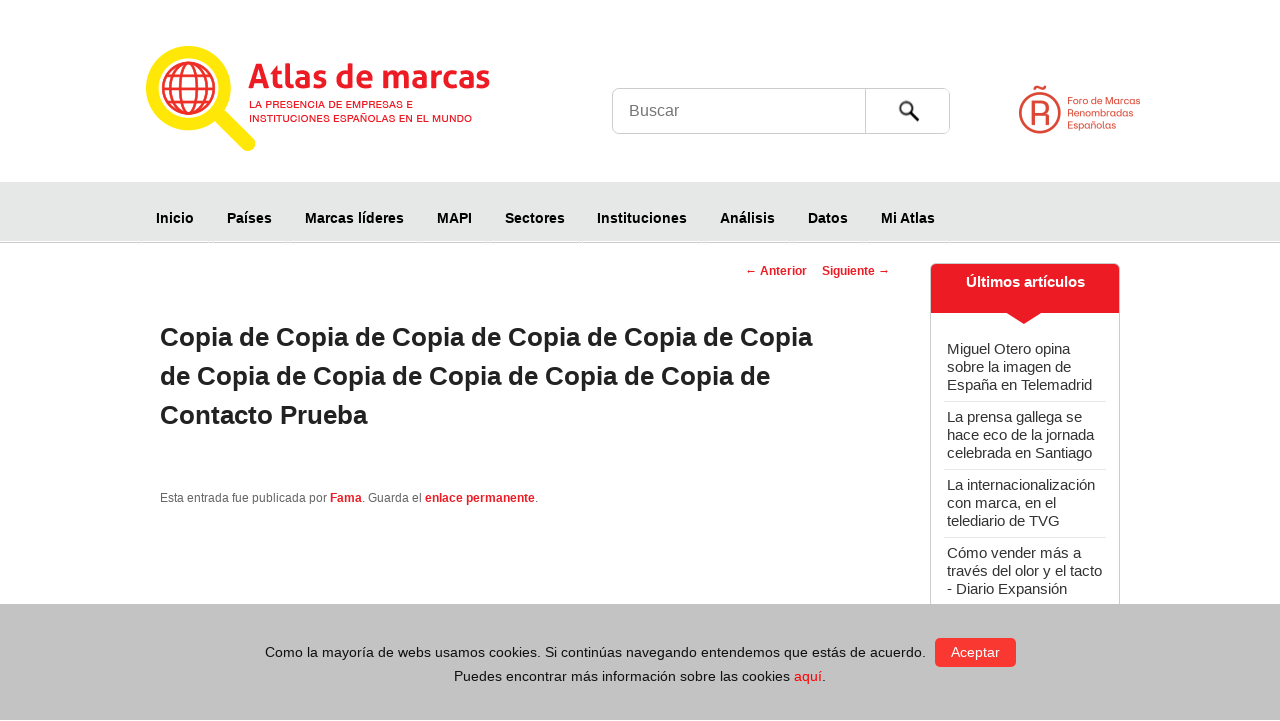

--- FILE ---
content_type: text/html; charset=UTF-8
request_url: https://atlas.marcasrenombradas.com/contacto/copia-de-copia-de-copia-de-copia-de-copia-de-copia-de-copia-de-copia-de-copia-de-copia-de-copia-de-contacto-prueba-2/
body_size: 7789
content:
<!DOCTYPE html>
<!--[if IE 6]> <html id="ie6" lang="es-ES"> <![endif]-->
<!--[if IE 7]> <html id="ie7" lang="es-ES"> <![endif]-->
<!--[if IE 8]> <html id="ie8" lang="es-ES"> <![endif]-->
<!--[if !(IE 6) | !(IE 7) | !(IE 8)  ]><!--> <html lang="es-ES"> <!--<![endif]-->
<head>
<meta charset="UTF-8" />
<meta http-equiv="X-UA-Compatible" content="IE=edge,chrome=1"> 
<meta name="viewport" content="width=device-width, initial-scale=1, maximum-scale=1, user-scalable=0"/> <!--320-->
<link rel="profile" href="https://gmpg.org/xfn/11" />
<link rel="pingback" href="https://atlas.marcasrenombradas.com/xmlrpc.php" />
<meta name='robots' content='index, follow, max-image-preview:large, max-snippet:-1, max-video-preview:-1' />
<script type="text/javascript" id="wpp-js" src="https://atlas.marcasrenombradas.com/wp-content/plugins/wordpress-popular-posts/assets/js/wpp.min.js?ver=7.1.0" data-sampling="0" data-sampling-rate="100" data-api-url="https://atlas.marcasrenombradas.com/wp-json/wordpress-popular-posts" data-post-id="11466" data-token="57baefbaf7" data-lang="0" data-debug="0"></script>
<!-- This site is optimized with the Yoast SEO plugin v23.6 - https://yoast.com/wordpress/plugins/seo/ -->
<title>Atlas de marcas</title>
<link rel="canonical" href="https://atlas.marcasrenombradas.com/contacto/copia-de-copia-de-copia-de-copia-de-copia-de-copia-de-copia-de-copia-de-copia-de-copia-de-copia-de-contacto-prueba-2/" />
<meta property="og:locale" content="es_ES" />
<meta property="og:type" content="article" />
<meta property="og:title" content="Atlas de marcas" />
<meta property="og:url" content="https://atlas.marcasrenombradas.com/contacto/copia-de-copia-de-copia-de-copia-de-copia-de-copia-de-copia-de-copia-de-copia-de-copia-de-copia-de-contacto-prueba-2/" />
<meta property="og:site_name" content="Atlas de marcas" />
<meta property="article:modified_time" content="2014-12-04T13:55:33+00:00" />
<meta property="og:image" content="https://atlas.marcasrenombradas.com/wp-content/themes/atlas/images/logo.png" />
<meta name="twitter:card" content="summary_large_image" />
<meta name="twitter:site" content="@brandsofspain" />
<script type="application/ld+json" class="yoast-schema-graph">{"@context":"https://schema.org","@graph":[{"@type":"WebPage","@id":"https://atlas.marcasrenombradas.com/contacto/copia-de-copia-de-copia-de-copia-de-copia-de-copia-de-copia-de-copia-de-copia-de-copia-de-copia-de-contacto-prueba-2/","url":"https://atlas.marcasrenombradas.com/contacto/copia-de-copia-de-copia-de-copia-de-copia-de-copia-de-copia-de-copia-de-copia-de-copia-de-copia-de-contacto-prueba-2/","name":"Atlas de marcas","isPartOf":{"@id":"https://atlas.marcasrenombradas.com/#website"},"datePublished":"2014-12-04T13:55:18+00:00","dateModified":"2014-12-04T13:55:33+00:00","breadcrumb":{"@id":"https://atlas.marcasrenombradas.com/contacto/copia-de-copia-de-copia-de-copia-de-copia-de-copia-de-copia-de-copia-de-copia-de-copia-de-copia-de-contacto-prueba-2/#breadcrumb"},"inLanguage":"es","potentialAction":[{"@type":"ReadAction","target":["https://atlas.marcasrenombradas.com/contacto/copia-de-copia-de-copia-de-copia-de-copia-de-copia-de-copia-de-copia-de-copia-de-copia-de-copia-de-contacto-prueba-2/"]}]},{"@type":"BreadcrumbList","@id":"https://atlas.marcasrenombradas.com/contacto/copia-de-copia-de-copia-de-copia-de-copia-de-copia-de-copia-de-copia-de-copia-de-copia-de-copia-de-contacto-prueba-2/#breadcrumb","itemListElement":[{"@type":"ListItem","position":1,"name":"Portada","item":"https://atlas.marcasrenombradas.com/"},{"@type":"ListItem","position":2,"name":"Fama - 11466"}]},{"@type":"WebSite","@id":"https://atlas.marcasrenombradas.com/#website","url":"https://atlas.marcasrenombradas.com/","name":"Atlas de marcas","description":"","potentialAction":[{"@type":"SearchAction","target":{"@type":"EntryPoint","urlTemplate":"https://atlas.marcasrenombradas.com/?s={search_term_string}"},"query-input":{"@type":"PropertyValueSpecification","valueRequired":true,"valueName":"search_term_string"}}],"inLanguage":"es"}]}</script>
<!-- / Yoast SEO plugin. -->
<!-- This site uses the Google Analytics by MonsterInsights plugin v9.1.1 - Using Analytics tracking - https://www.monsterinsights.com/ -->
<!-- Nota: MonsterInsights no está actualmente configurado en este sitio. El dueño del sitio necesita identificarse usando su cuenta de Google Analytics en el panel de ajustes de MonsterInsights. -->
<!-- No tracking code set -->
<!-- / Google Analytics by MonsterInsights -->
<link rel='stylesheet' id='wp-block-library-css' href='//atlas.marcasrenombradas.com/wp-content/cache/wpfc-minified/78ia9217/8aldu.css' type='text/css' media='all' />
<style id='classic-theme-styles-inline-css' type='text/css'>
/*! This file is auto-generated */
.wp-block-button__link{color:#fff;background-color:#32373c;border-radius:9999px;box-shadow:none;text-decoration:none;padding:calc(.667em + 2px) calc(1.333em + 2px);font-size:1.125em}.wp-block-file__button{background:#32373c;color:#fff;text-decoration:none}
</style>
<style id='global-styles-inline-css' type='text/css'>
:root{--wp--preset--aspect-ratio--square: 1;--wp--preset--aspect-ratio--4-3: 4/3;--wp--preset--aspect-ratio--3-4: 3/4;--wp--preset--aspect-ratio--3-2: 3/2;--wp--preset--aspect-ratio--2-3: 2/3;--wp--preset--aspect-ratio--16-9: 16/9;--wp--preset--aspect-ratio--9-16: 9/16;--wp--preset--color--black: #000000;--wp--preset--color--cyan-bluish-gray: #abb8c3;--wp--preset--color--white: #ffffff;--wp--preset--color--pale-pink: #f78da7;--wp--preset--color--vivid-red: #cf2e2e;--wp--preset--color--luminous-vivid-orange: #ff6900;--wp--preset--color--luminous-vivid-amber: #fcb900;--wp--preset--color--light-green-cyan: #7bdcb5;--wp--preset--color--vivid-green-cyan: #00d084;--wp--preset--color--pale-cyan-blue: #8ed1fc;--wp--preset--color--vivid-cyan-blue: #0693e3;--wp--preset--color--vivid-purple: #9b51e0;--wp--preset--gradient--vivid-cyan-blue-to-vivid-purple: linear-gradient(135deg,rgba(6,147,227,1) 0%,rgb(155,81,224) 100%);--wp--preset--gradient--light-green-cyan-to-vivid-green-cyan: linear-gradient(135deg,rgb(122,220,180) 0%,rgb(0,208,130) 100%);--wp--preset--gradient--luminous-vivid-amber-to-luminous-vivid-orange: linear-gradient(135deg,rgba(252,185,0,1) 0%,rgba(255,105,0,1) 100%);--wp--preset--gradient--luminous-vivid-orange-to-vivid-red: linear-gradient(135deg,rgba(255,105,0,1) 0%,rgb(207,46,46) 100%);--wp--preset--gradient--very-light-gray-to-cyan-bluish-gray: linear-gradient(135deg,rgb(238,238,238) 0%,rgb(169,184,195) 100%);--wp--preset--gradient--cool-to-warm-spectrum: linear-gradient(135deg,rgb(74,234,220) 0%,rgb(151,120,209) 20%,rgb(207,42,186) 40%,rgb(238,44,130) 60%,rgb(251,105,98) 80%,rgb(254,248,76) 100%);--wp--preset--gradient--blush-light-purple: linear-gradient(135deg,rgb(255,206,236) 0%,rgb(152,150,240) 100%);--wp--preset--gradient--blush-bordeaux: linear-gradient(135deg,rgb(254,205,165) 0%,rgb(254,45,45) 50%,rgb(107,0,62) 100%);--wp--preset--gradient--luminous-dusk: linear-gradient(135deg,rgb(255,203,112) 0%,rgb(199,81,192) 50%,rgb(65,88,208) 100%);--wp--preset--gradient--pale-ocean: linear-gradient(135deg,rgb(255,245,203) 0%,rgb(182,227,212) 50%,rgb(51,167,181) 100%);--wp--preset--gradient--electric-grass: linear-gradient(135deg,rgb(202,248,128) 0%,rgb(113,206,126) 100%);--wp--preset--gradient--midnight: linear-gradient(135deg,rgb(2,3,129) 0%,rgb(40,116,252) 100%);--wp--preset--font-size--small: 13px;--wp--preset--font-size--medium: 20px;--wp--preset--font-size--large: 36px;--wp--preset--font-size--x-large: 42px;--wp--preset--spacing--20: 0.44rem;--wp--preset--spacing--30: 0.67rem;--wp--preset--spacing--40: 1rem;--wp--preset--spacing--50: 1.5rem;--wp--preset--spacing--60: 2.25rem;--wp--preset--spacing--70: 3.38rem;--wp--preset--spacing--80: 5.06rem;--wp--preset--shadow--natural: 6px 6px 9px rgba(0, 0, 0, 0.2);--wp--preset--shadow--deep: 12px 12px 50px rgba(0, 0, 0, 0.4);--wp--preset--shadow--sharp: 6px 6px 0px rgba(0, 0, 0, 0.2);--wp--preset--shadow--outlined: 6px 6px 0px -3px rgba(255, 255, 255, 1), 6px 6px rgba(0, 0, 0, 1);--wp--preset--shadow--crisp: 6px 6px 0px rgba(0, 0, 0, 1);}:where(.is-layout-flex){gap: 0.5em;}:where(.is-layout-grid){gap: 0.5em;}body .is-layout-flex{display: flex;}.is-layout-flex{flex-wrap: wrap;align-items: center;}.is-layout-flex > :is(*, div){margin: 0;}body .is-layout-grid{display: grid;}.is-layout-grid > :is(*, div){margin: 0;}:where(.wp-block-columns.is-layout-flex){gap: 2em;}:where(.wp-block-columns.is-layout-grid){gap: 2em;}:where(.wp-block-post-template.is-layout-flex){gap: 1.25em;}:where(.wp-block-post-template.is-layout-grid){gap: 1.25em;}.has-black-color{color: var(--wp--preset--color--black) !important;}.has-cyan-bluish-gray-color{color: var(--wp--preset--color--cyan-bluish-gray) !important;}.has-white-color{color: var(--wp--preset--color--white) !important;}.has-pale-pink-color{color: var(--wp--preset--color--pale-pink) !important;}.has-vivid-red-color{color: var(--wp--preset--color--vivid-red) !important;}.has-luminous-vivid-orange-color{color: var(--wp--preset--color--luminous-vivid-orange) !important;}.has-luminous-vivid-amber-color{color: var(--wp--preset--color--luminous-vivid-amber) !important;}.has-light-green-cyan-color{color: var(--wp--preset--color--light-green-cyan) !important;}.has-vivid-green-cyan-color{color: var(--wp--preset--color--vivid-green-cyan) !important;}.has-pale-cyan-blue-color{color: var(--wp--preset--color--pale-cyan-blue) !important;}.has-vivid-cyan-blue-color{color: var(--wp--preset--color--vivid-cyan-blue) !important;}.has-vivid-purple-color{color: var(--wp--preset--color--vivid-purple) !important;}.has-black-background-color{background-color: var(--wp--preset--color--black) !important;}.has-cyan-bluish-gray-background-color{background-color: var(--wp--preset--color--cyan-bluish-gray) !important;}.has-white-background-color{background-color: var(--wp--preset--color--white) !important;}.has-pale-pink-background-color{background-color: var(--wp--preset--color--pale-pink) !important;}.has-vivid-red-background-color{background-color: var(--wp--preset--color--vivid-red) !important;}.has-luminous-vivid-orange-background-color{background-color: var(--wp--preset--color--luminous-vivid-orange) !important;}.has-luminous-vivid-amber-background-color{background-color: var(--wp--preset--color--luminous-vivid-amber) !important;}.has-light-green-cyan-background-color{background-color: var(--wp--preset--color--light-green-cyan) !important;}.has-vivid-green-cyan-background-color{background-color: var(--wp--preset--color--vivid-green-cyan) !important;}.has-pale-cyan-blue-background-color{background-color: var(--wp--preset--color--pale-cyan-blue) !important;}.has-vivid-cyan-blue-background-color{background-color: var(--wp--preset--color--vivid-cyan-blue) !important;}.has-vivid-purple-background-color{background-color: var(--wp--preset--color--vivid-purple) !important;}.has-black-border-color{border-color: var(--wp--preset--color--black) !important;}.has-cyan-bluish-gray-border-color{border-color: var(--wp--preset--color--cyan-bluish-gray) !important;}.has-white-border-color{border-color: var(--wp--preset--color--white) !important;}.has-pale-pink-border-color{border-color: var(--wp--preset--color--pale-pink) !important;}.has-vivid-red-border-color{border-color: var(--wp--preset--color--vivid-red) !important;}.has-luminous-vivid-orange-border-color{border-color: var(--wp--preset--color--luminous-vivid-orange) !important;}.has-luminous-vivid-amber-border-color{border-color: var(--wp--preset--color--luminous-vivid-amber) !important;}.has-light-green-cyan-border-color{border-color: var(--wp--preset--color--light-green-cyan) !important;}.has-vivid-green-cyan-border-color{border-color: var(--wp--preset--color--vivid-green-cyan) !important;}.has-pale-cyan-blue-border-color{border-color: var(--wp--preset--color--pale-cyan-blue) !important;}.has-vivid-cyan-blue-border-color{border-color: var(--wp--preset--color--vivid-cyan-blue) !important;}.has-vivid-purple-border-color{border-color: var(--wp--preset--color--vivid-purple) !important;}.has-vivid-cyan-blue-to-vivid-purple-gradient-background{background: var(--wp--preset--gradient--vivid-cyan-blue-to-vivid-purple) !important;}.has-light-green-cyan-to-vivid-green-cyan-gradient-background{background: var(--wp--preset--gradient--light-green-cyan-to-vivid-green-cyan) !important;}.has-luminous-vivid-amber-to-luminous-vivid-orange-gradient-background{background: var(--wp--preset--gradient--luminous-vivid-amber-to-luminous-vivid-orange) !important;}.has-luminous-vivid-orange-to-vivid-red-gradient-background{background: var(--wp--preset--gradient--luminous-vivid-orange-to-vivid-red) !important;}.has-very-light-gray-to-cyan-bluish-gray-gradient-background{background: var(--wp--preset--gradient--very-light-gray-to-cyan-bluish-gray) !important;}.has-cool-to-warm-spectrum-gradient-background{background: var(--wp--preset--gradient--cool-to-warm-spectrum) !important;}.has-blush-light-purple-gradient-background{background: var(--wp--preset--gradient--blush-light-purple) !important;}.has-blush-bordeaux-gradient-background{background: var(--wp--preset--gradient--blush-bordeaux) !important;}.has-luminous-dusk-gradient-background{background: var(--wp--preset--gradient--luminous-dusk) !important;}.has-pale-ocean-gradient-background{background: var(--wp--preset--gradient--pale-ocean) !important;}.has-electric-grass-gradient-background{background: var(--wp--preset--gradient--electric-grass) !important;}.has-midnight-gradient-background{background: var(--wp--preset--gradient--midnight) !important;}.has-small-font-size{font-size: var(--wp--preset--font-size--small) !important;}.has-medium-font-size{font-size: var(--wp--preset--font-size--medium) !important;}.has-large-font-size{font-size: var(--wp--preset--font-size--large) !important;}.has-x-large-font-size{font-size: var(--wp--preset--font-size--x-large) !important;}
:where(.wp-block-post-template.is-layout-flex){gap: 1.25em;}:where(.wp-block-post-template.is-layout-grid){gap: 1.25em;}
:where(.wp-block-columns.is-layout-flex){gap: 2em;}:where(.wp-block-columns.is-layout-grid){gap: 2em;}
:root :where(.wp-block-pullquote){font-size: 1.5em;line-height: 1.6;}
</style>
<link rel='stylesheet' id='wp-search-suggest-css' href='//atlas.marcasrenombradas.com/wp-content/cache/wpfc-minified/fprqykyp/8aldu.css' type='text/css' media='all' />
<link rel='stylesheet' id='wordpress-popular-posts-css-css' href='//atlas.marcasrenombradas.com/wp-content/cache/wpfc-minified/32m8z8s4/8aldu.css' type='text/css' media='all' />
<link rel='stylesheet' id='main-css' href='//atlas.marcasrenombradas.com/wp-content/cache/wpfc-minified/e4ron2su/8aldu.css' type='text/css' media='all' />
<link rel='stylesheet' id='slicknav-css' href='//atlas.marcasrenombradas.com/wp-content/cache/wpfc-minified/6ypd2eyi/8aldu.css' type='text/css' media='all' />
<link rel='stylesheet' id='ajustes-carol-css' href='//atlas.marcasrenombradas.com/wp-content/cache/wpfc-minified/lauhacvr/8aldu.css' type='text/css' media='all' />
<!--[if IE]>
<link rel='stylesheet' id='ie-css' href='//atlas.marcasrenombradas.com/wp-content/cache/wpfc-minified/d4axnqxe/8aldu.css' type='text/css' media='all' />
<![endif]-->
<script type="text/javascript" src="https://atlas.marcasrenombradas.com/wp-content/themes/atlas/js/jquery-1.11.2.min.js" id="jquery-js"></script>
<script type="text/javascript" src="https://atlas.marcasrenombradas.com/wp-content/themes/atlas/js/jquery.slicknav.min.js?ver=86367f33076b640c1be35b107d254518" id="slicknav-js"></script>
<!--[if lt IE 9]>
<script type="text/javascript" src="https://atlas.marcasrenombradas.com/wp-content/themes/atlas/js/html5.js?ver=86367f33076b640c1be35b107d254518" id="html5-js"></script>
<![endif]-->
<link rel="https://api.w.org/" href="https://atlas.marcasrenombradas.com/wp-json/" /><link rel="EditURI" type="application/rsd+xml" title="RSD" href="https://atlas.marcasrenombradas.com/xmlrpc.php?rsd" />
<link rel="alternate" title="oEmbed (JSON)" type="application/json+oembed" href="https://atlas.marcasrenombradas.com/wp-json/oembed/1.0/embed?url=https%3A%2F%2Fatlas.marcasrenombradas.com%2Fcontacto%2Fcopia-de-copia-de-copia-de-copia-de-copia-de-copia-de-copia-de-copia-de-copia-de-copia-de-copia-de-contacto-prueba-2%2F" />
<link rel="alternate" title="oEmbed (XML)" type="text/xml+oembed" href="https://atlas.marcasrenombradas.com/wp-json/oembed/1.0/embed?url=https%3A%2F%2Fatlas.marcasrenombradas.com%2Fcontacto%2Fcopia-de-copia-de-copia-de-copia-de-copia-de-copia-de-copia-de-copia-de-copia-de-copia-de-copia-de-contacto-prueba-2%2F&#038;format=xml" />
<meta name="generator" content="WPML ver:4.6.4 stt:1,2;" />
<script type="text/javascript">
var wpiz_win = null; 
function wpzoom_fullscr(ref)
{ 
flg_resize = !(wpiz_win && wpiz_win.open && !wpiz_win.closed); 
xw=screen.availWidth-4; yw=screen.availHeight-4; 
wpiz_win = (window.open(ref,
'wpimagezoom',
'top=2,left=2,width='+xw+',height='+yw+',scrollbars=no,favorites=no,location=no,menu=no,status=no,resizable=no',false));
wpiz_win.focus(); 
if (0/*flg_resize*/) { 
wpiz_win.moveTo(2,2);
wpiz_win.resizeTo(xw,yw);
} 
}
</script>
<style id="wpp-loading-animation-styles">@-webkit-keyframes bgslide{from{background-position-x:0}to{background-position-x:-200%}}@keyframes bgslide{from{background-position-x:0}to{background-position-x:-200%}}.wpp-widget-block-placeholder,.wpp-shortcode-placeholder{margin:0 auto;width:60px;height:3px;background:#dd3737;background:linear-gradient(90deg,#dd3737 0%,#571313 10%,#dd3737 100%);background-size:200% auto;border-radius:3px;-webkit-animation:bgslide 1s infinite linear;animation:bgslide 1s infinite linear}</style>
<style>
/* Link color */
a,
#site-title a:focus,
#site-title a:hover,
#site-title a:active,
.entry-title a:hover,
.entry-title a:focus,
.entry-title a:active,
.widget_twentyeleven_ephemera .comments-link a:hover,
section.recent-posts .other-recent-posts a[rel="bookmark"]:hover,
section.recent-posts .other-recent-posts .comments-link a:hover,
.format-image footer.entry-meta a:hover,
#site-generator a:hover {
color: #ed1c24;
}
section.recent-posts .other-recent-posts .comments-link a:hover {
border-color: #ed1c24;
}
article.feature-image.small .entry-summary p a:hover,
.entry-header .comments-link a:hover,
.entry-header .comments-link a:focus,
.entry-header .comments-link a:active,
.feature-slider a.active {
background-color: #ed1c24;
}
</style>
<script>
$(document).ready(function() {
$('#menu-maimenu').slicknav({
label: ''
});
});
</script>
</head>
<body data-rsssl=1 class="contacto-template-default single single-contacto postid-11466 two-column right-sidebar">
<style>
.identity-noticebar{ font-family:arial;  position:fixed; z-index:999; bottom:0px; left:0px; text-align:center; z-index:9999; background: #C3C3C3;  min-height:30px; width:100%; margin:auto;}
.identity-noticebar-content{padding: 20px 10px;}
.identity-noticebar-content span {font-size: 14px; color:#111;display:block; line-eiht:1;}
.identity-noticebar-content span  a.boton {display:inline-block; font-size:14px; margin-left:5px; color:#fff; text-decoration:none!important; background: #F83831; border-radius:5px; padding:5px 16px; }
@media screen and (max-width: 900px) {
.identity-noticebar-content span a.boton  {display:block; width: 100px; margin: 5px auto;}
}
.identity-noticebar-content span a.boton :hover {background: #fff; color: #111;}
.identity-noticebar-content span a {color:red;}
#cerrarnoticebar{display:block;float:right;font-size: 9px; color: #000;}
</style>
<div class="identity-noticebar" style="display:none" id="layer_cookie">
<div class="identity-noticebar-content">
<span class="notice">
<p>Como la mayor&iacute;a de webs usamos cookies. Si contin&uacute;as navegando entendemos que est&aacute;s de acuerdo. <a class="boton" onclick="CookieLayerVisto();" href="#">Aceptar</a><br />
Puedes encontrar m&aacute;s informaci&oacute;n sobre las cookies <a href="https://atlas.marcasrenombradas.com/politica-de-privacidad/">aqu&iacute;</a>. 
</span>
</div>
</div>
<script>
function getCookie_Layer(e)
{
var t=document.cookie;
var n=t.indexOf(" "+e+"=");
if(n==-1){
n=t.indexOf(e+"=")
}
if(n==-1){
t=null
}
else{
n=t.indexOf("=",n)+1;
var r=t.indexOf(";",n);
if(r==-1){
r=t.length
}
t=unescape(t.substring(n,r))
}
return t
}
function setCookie_Layer(e,t,n){
var r=new Date;
r.setDate(r.getDate()+n);
var i=escape(t)+(n==null?"":";expires="+r.toUTCString());
document.cookie=e+"="+i
}
function CookieLayerVisualizado(e){
setCookie_Layer("cookie_cgim",e,365)
}
function CookieLayerVisto(){
setCookie_Layer("cookie_cgim",2,365);
document.getElementById("layer_cookie").style.display="none"
}
var CookieLayer=getCookie_Layer("cookie_cgim");
if(CookieLayer!=null&&CookieLayer!=""&&CookieLayer!="0"&&CookieLayer!="1"){
document.getElementById("layer_cookie").style.display="none"}
else{
if(CookieLayer==null)
CookieLayer=0;
document.getElementById("layer_cookie").style.display="block";
window.onscroll=function(e){
CookieLayerVisualizado(parseInt(CookieLayer)+2)
}
}
</script>	<div id="page" class="hfeed">
<header id="branding" role="banner" class="head_es">
<hgroup>
<h1 id="site-title" class="site_es"><span><a href="https://atlas.marcasrenombradas.com/" title="Atlas de marcas" rel="home">Atlas de marcas</a></span></h1>
<a class="foromarcas" href="http://www.marcasrenombradas.com" target="_blank" title="Foro de Marcas Renombradas Españolas">Foro de Marcas Renombradas Españolas</a>
<h2 id="site-description"></h2>
</hgroup>
<form method="get" id="searchform" action="https://atlas.marcasrenombradas.com/">
<label for="s" class="assistive-text">Buscar</label>
<input type="text" class="field" name="s" id="s" placeholder="Buscar" />
<input type="submit" class="submit" name="submit" id="searchsubmit" value="Buscar" />
<input type='hidden' name='lang' value='es' /></form>
<nav id="access" role="navigation">
<div class="menu-maimenu-container"><ul id="menu-maimenu" class="menu"><li id="menu-item-43" class="menu-item menu-item-type-custom menu-item-object-custom menu-item-home menu-item-43"><a href="https://atlas.marcasrenombradas.com/">Inicio</a></li>
<li id="menu-item-18892" class="padre_pais menu-item menu-item-type-post_type menu-item-object-page menu-item-has-children menu-item-18892"><a href="https://atlas.marcasrenombradas.com/ranking/">Países</a>
<ul class="sub-menu">
<li id="menu-item-18896" class="menu-item menu-item-type-custom menu-item-object-custom menu-item-18896"><a href="https://atlas.marcasrenombradas.com/ranking/?idmap=0">Presencia mundial</a></li>
<li id="menu-item-18894" class="menu-item menu-item-type-custom menu-item-object-custom menu-item-18894"><a href="https://atlas.marcasrenombradas.com/ranking/?idmap=1">Mercados relevantes</a></li>
<li id="menu-item-18895" class="menu-item menu-item-type-custom menu-item-object-custom menu-item-18895"><a href="https://atlas.marcasrenombradas.com/ranking/?idmap=2">Mercados potenciales</a></li>
</ul>
</li>
<li id="menu-item-1514" class="menu-item menu-item-type-taxonomy menu-item-object-tipo_empresa menu-item-1514"><a href="https://atlas.marcasrenombradas.com/tipo_empresa/marcas-lideres/">Marcas líderes</a></li>
<li id="menu-item-1513" class="menu-item menu-item-type-taxonomy menu-item-object-tipo_empresa menu-item-1513"><a href="https://atlas.marcasrenombradas.com/tipo_empresa/mapi/">MAPI</a></li>
<li id="menu-item-36" class="menu-item menu-item-type-post_type menu-item-object-page menu-item-36"><a href="https://atlas.marcasrenombradas.com/sectores/">Sectores</a></li>
<li id="menu-item-5412" class="menu-item menu-item-type-post_type menu-item-object-page menu-item-5412"><a href="https://atlas.marcasrenombradas.com/instituciones/">Instituciones</a></li>
<li id="menu-item-1503" class="menu-item menu-item-type-custom menu-item-object-custom menu-item-1503"><a href="https://atlas.marcasrenombradas.com/analisis/">Análisis</a></li>
<li id="menu-item-1580" class="menu-item menu-item-type-post_type menu-item-object-page menu-item-1580"><a href="https://atlas.marcasrenombradas.com/centro-de-datos/">Datos</a></li>
<li id="menu-item-18893" class="padre_atlas menu-item menu-item-type-post_type menu-item-object-page menu-item-has-children menu-item-18893"><a href="https://atlas.marcasrenombradas.com/informes-csv/">Mi Atlas</a>
<ul class="sub-menu">
<li id="menu-item-18897" class="menu-item menu-item-type-post_type menu-item-object-page menu-item-18897"><a href="https://atlas.marcasrenombradas.com/informes-csv/">Informes CSV</a></li>
<li id="menu-item-16051" class="menu-item menu-item-type-post_type menu-item-object-page menu-item-16051"><a href="https://atlas.marcasrenombradas.com/generador-pdf/">Generador PDF</a></li>
</ul>
</li>
</ul></div>			</nav>
<!-- </a>  !-->
</header>
<!--<script>
jQuery(document).ready(function($) {
$('.socios').click(function(e) {
$('#loginform').lightbox_me({
centered: true,
onLoad: function() {
$('#loginform').find('input:first').focus();
}
});
e.preventDefault();
});
});
</script>-->
<div id="main">
<div id="central" class="clearfix">
<div id="primary">
<div id="content" role="main">
<nav id="nav-single">
<h3 class="assistive-text">Navegación de entradas</h3>
<span class="nav-previous"><a href="https://atlas.marcasrenombradas.com/contacto/copia-de-copia-de-copia-de-copia-de-copia-de-copia-de-copia-de-copia-de-copia-de-copia-de-contacto-prueba-2/" rel="prev"><span class="meta-nav">&larr;</span> Anterior</a></span>
<span class="nav-next"><a href="https://atlas.marcasrenombradas.com/contacto/copia-de-copia-de-copia-de-copia-de-copia-de-copia-de-copia-de-copia-de-copia-de-copia-de-copia-de-copia-de-contacto-prueba-2/" rel="next">Siguiente <span class="meta-nav">&rarr;</span></a></span>
</nav><!-- #nav-single -->
<article id="post-11466" class="post-11466 contacto type-contacto status-publish hentry">
<header class="entry-header">
<h1 class="entry-title">Copia de Copia de Copia de Copia de Copia de Copia de Copia de Copia de Copia de Copia de Copia de Contacto Prueba</h1>
</header><!-- .entry-header -->
<div class="entry-content">
</div><!-- .entry-content -->
<footer class="entry-meta">
Esta entrada fue publicada por <a href="https://atlas.marcasrenombradas.com/author/tapizados-fama/">Fama</a>. Guarda el <a href="https://atlas.marcasrenombradas.com/contacto/copia-de-copia-de-copia-de-copia-de-copia-de-copia-de-copia-de-copia-de-copia-de-copia-de-copia-de-contacto-prueba-2/" title="Enlace permanente a Copia de Copia de Copia de Copia de Copia de Copia de Copia de Copia de Copia de Copia de Copia de Contacto Prueba" rel="bookmark">enlace permanente</a>.		
</footer><!-- .entry-meta -->
</article><!-- #post-11466 -->
</div><!-- #content -->
</div><!-- #primary -->
<aside>
<div class="caja curvas titrojo horizontal">
<span class="tit">Últimos artículos</span>
<ul>
<li><a href="#" title="">Miguel Otero opina sobre la imagen de España en Telemadrid</a></li>
<li><a href="#" title="">La prensa gallega se hace eco de la jornada celebrada en Santiago</a></li>
<li><a href="#" title="">La internacionalización con marca, en el telediario de TVG</a></li>
<li><a href="#" title="">Cómo vender más a través del olor y el tacto - Diario Expansión</a></li>
<li><a href="#" title="">Entrevista a José Luis Bonet en Informativos Telecinco</a></li>
</ul>
</div>
<div class="caja curvas titrojo">
<span class="tit">Sectores más vistos</span>
<table cellpadding="0" cellspacing="0" border="0">
<tr>
<td>Agricultura</td>
<td class="dato"><span>45</span></td>
</tr>
<tr>
<td>Motor</td>
<td class="dato"><span>32</span></td>
</tr>
<tr>
<td>Textil</td>
<td class="dato"><span>5</span><td>
</tr>
<tr>
<td style="border-bottom: none;">Banca</td>
<td style="border-bottom: none;" class="dato"><span>12</span></td>
</tr>
</table>
</div>
<div id="banners">
<div id="newsletter" class="caja curvas">
<span class="tit">Newsletter</span>
<p>Recibe en tu correo nuestro boletín</p>
<form action="">
<input type="text" value="correo electrónico" style="width: 95%;" />
<input type="checkbox" />
<label>Aceptar política de privacidad</label>
<div><input type="button" value="entrar" /></div>
</form>
</div>
</div>
</aside>
</div>

<footer id="colophon" role="contentinfo">
<div id="supplementary" class="one">
<div id="first" class="widget-area" role="complementary">
<aside id="text-3" class="widget widget_text">			<div class="textwidget"><!-- <p align="center"><img src="https://atlas.marcasrenombradas.com/wp-content/uploads/2015/06/descarga_pdf.jpg" />
<div class="descarga"><p align="center"><a href="https://atlas.marcasrenombradas.com//wp-content/uploads/Libro_TOMO_1_ATLAS_MARCAS.pd">Volumen 1</a> <a href="https://atlas.marcasrenombradas.com/wp-content/uploads/Libro_TOMO_2_ATLAS_MARCAS.pdf">Volumen 2</a></div> !-->
</div>
</aside>	</div>
</div>
<div id="site-generator">
<div>
<div class="menu-footmenu-container"><ul id="menu-footmenu" class="menu"><li id="menu-item-42" class="menu-item menu-item-type-post_type menu-item-object-page menu-item-42"><a href="https://atlas.marcasrenombradas.com/aviso-legal/">Aviso legal</a></li>
<li id="menu-item-41" class="menu-item menu-item-type-post_type menu-item-object-page menu-item-41"><a href="https://atlas.marcasrenombradas.com/politica-de-privacidad/">Política de privacidad</a></li>
<li id="menu-item-40" class="menu-item menu-item-type-post_type menu-item-object-page menu-item-40"><a href="https://atlas.marcasrenombradas.com/sobre-nosotros/">Sobre nosotros</a></li>
<li id="menu-item-39" class="menu-item menu-item-type-post_type menu-item-object-page menu-item-39"><a href="https://atlas.marcasrenombradas.com/contacto/">Contacto</a></li>
<li id="menu-item-4065" class="menu-item menu-item-type-custom menu-item-object-custom menu-item-4065"><a href="https://atlas.marcasrenombradas.com/pdf-interactivo/">Ebook Atlas 2013</a></li>
</ul></div>				
</div>
</div>
<div id="footlogos">
<div>
<div class="clearfix">
<p>Con el apoyo de</p>
<a href="http://www.marcasrenombradas.com/" target="_blank" title="Foro de Marcas Renombradas Españolas" class="foro_es">Foro de Marcas Renombradas Españolas</a>
<a href="http://www.icex.es" target="_blank" title="ICEX" class="icex">ICEX</a>
<a href="http://www.oepm.es/es/index.html" target="_blank" title="OEPM" class="oepm">OEPM</a>
</div>
</div>
</div>
</footer>
</div><!-- #page -->
<script type="text/javascript" src="https://atlas.marcasrenombradas.com/wp-includes/js/jquery/suggest.min.js?ver=1.1-20110113" id="suggest-js"></script>
<script type="text/javascript" id="wp-search-suggest-js-extra">
/* <![CDATA[ */
var wpss_options = {"url":"https:\/\/atlas.marcasrenombradas.com\/wp-admin\/admin-ajax.php","nonce":"f856983d2d","ajaxurl":"https:\/\/atlas.marcasrenombradas.com\/wp-admin\/admin-ajax.php?action=wp-search-suggest&_wpnonce=cbfb71e159"};
/* ]]> */
</script>
<script type="text/javascript" src="https://atlas.marcasrenombradas.com/wp-content/plugins/wp-search-suggest/js/wpss-search-suggest.js?ver=8" id="wp-search-suggest-js"></script>
</body>
</html><!-- WP Fastest Cache file was created in 0.41791701316833 seconds, on 15-10-24 1:42:45 -->